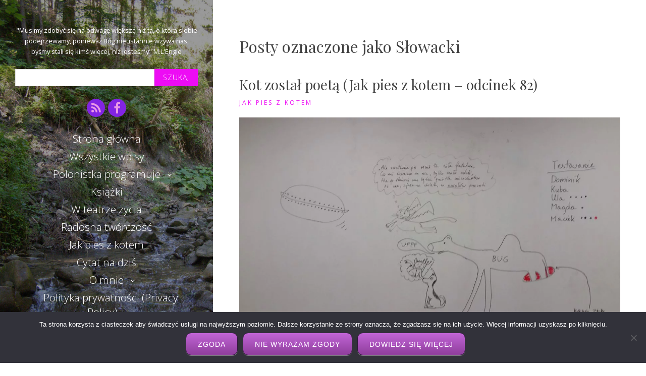

--- FILE ---
content_type: text/html; charset=UTF-8
request_url: https://istis.pl/tag/slowacki/
body_size: 14552
content:
<!DOCTYPE html>
<html dir="ltr" lang="pl-PL" prefix="og: https://ogp.me/ns#" class="no-js">
<head>
	<meta charset="UTF-8">
	<meta name="viewport" content="width=device-width, initial-scale=1">
	<link rel="profile" href="http://gmpg.org/xfn/11">
	<link rel="pingback" href="https://istis.pl/xmlrpc.php">
	<title>Słowacki | Istis</title>

		<!-- All in One SEO 4.9.3 - aioseo.com -->
	<meta name="robots" content="max-image-preview:large" />
	<meta name="google-site-verification" content="E3h3ZDwUIBO4nj3YLNLAKoyFxy8smxraKzaoxgKjVoc" />
	<meta name="msvalidate.01" content="AD54D498FD176735663009DF90487C32" />
	<link rel="canonical" href="https://istis.pl/tag/slowacki/" />
	<meta name="generator" content="All in One SEO (AIOSEO) 4.9.3" />
		<script type="application/ld+json" class="aioseo-schema">
			{"@context":"https:\/\/schema.org","@graph":[{"@type":"BreadcrumbList","@id":"https:\/\/istis.pl\/tag\/slowacki\/#breadcrumblist","itemListElement":[{"@type":"ListItem","@id":"https:\/\/istis.pl#listItem","position":1,"name":"Home","item":"https:\/\/istis.pl","nextItem":{"@type":"ListItem","@id":"https:\/\/istis.pl\/tag\/slowacki\/#listItem","name":"S\u0142owacki"}},{"@type":"ListItem","@id":"https:\/\/istis.pl\/tag\/slowacki\/#listItem","position":2,"name":"S\u0142owacki","previousItem":{"@type":"ListItem","@id":"https:\/\/istis.pl#listItem","name":"Home"}}]},{"@type":"CollectionPage","@id":"https:\/\/istis.pl\/tag\/slowacki\/#collectionpage","url":"https:\/\/istis.pl\/tag\/slowacki\/","name":"S\u0142owacki | Istis","inLanguage":"pl-PL","isPartOf":{"@id":"https:\/\/istis.pl\/#website"},"breadcrumb":{"@id":"https:\/\/istis.pl\/tag\/slowacki\/#breadcrumblist"}},{"@type":"Organization","@id":"https:\/\/istis.pl\/#organization","name":"Istis","description":"\"Musimy zdoby\u0107 si\u0119 na odwag\u0119 wi\u0119ksz\u0105 ni\u017c ta, o kt\u00f3r\u0105 siebie podejrzewamy, poniewa\u017c B\u00f3g nieustannie wzywa nas, by\u015bmy stali si\u0119 kim\u015b wi\u0119cej, ni\u017c jeste\u015bmy\" M.L'Engle","url":"https:\/\/istis.pl\/"},{"@type":"WebSite","@id":"https:\/\/istis.pl\/#website","url":"https:\/\/istis.pl\/","name":"Istis","description":"\"Musimy zdoby\u0107 si\u0119 na odwag\u0119 wi\u0119ksz\u0105 ni\u017c ta, o kt\u00f3r\u0105 siebie podejrzewamy, poniewa\u017c B\u00f3g nieustannie wzywa nas, by\u015bmy stali si\u0119 kim\u015b wi\u0119cej, ni\u017c jeste\u015bmy\" M.L'Engle","inLanguage":"pl-PL","publisher":{"@id":"https:\/\/istis.pl\/#organization"}}]}
		</script>
		<script type="text/javascript">
			(function(c,l,a,r,i,t,y){
			c[a]=c[a]||function(){(c[a].q=c[a].q||[]).push(arguments)};t=l.createElement(r);t.async=1;
			t.src="https://www.clarity.ms/tag/"+i+"?ref=aioseo";y=l.getElementsByTagName(r)[0];y.parentNode.insertBefore(t,y);
		})(window, document, "clarity", "script", "p867kd9x63");
		</script>
		<!-- All in One SEO -->

<link rel='dns-prefetch' href='//widgetlogic.org' />
<link rel='dns-prefetch' href='//www.googletagmanager.com' />
<link rel='dns-prefetch' href='//fonts.googleapis.com' />
<link rel="alternate" type="application/rss+xml" title="Istis &raquo; Kanał z wpisami" href="https://istis.pl/feed/" />
<link rel="alternate" type="application/rss+xml" title="Istis &raquo; Kanał z komentarzami" href="https://istis.pl/comments/feed/" />
<link rel="alternate" type="application/rss+xml" title="Istis &raquo; Kanał z wpisami otagowanymi jako Słowacki" href="https://istis.pl/tag/slowacki/feed/" />
		<!-- This site uses the Google Analytics by MonsterInsights plugin v9.11.1 - Using Analytics tracking - https://www.monsterinsights.com/ -->
							<script src="//www.googletagmanager.com/gtag/js?id=G-VV5XCDY2LS"  data-cfasync="false" data-wpfc-render="false" type="text/javascript" async></script>
			<script data-cfasync="false" data-wpfc-render="false" type="text/javascript">
				var mi_version = '9.11.1';
				var mi_track_user = true;
				var mi_no_track_reason = '';
								var MonsterInsightsDefaultLocations = {"page_location":"https:\/\/istis.pl\/tag\/slowacki\/"};
								if ( typeof MonsterInsightsPrivacyGuardFilter === 'function' ) {
					var MonsterInsightsLocations = (typeof MonsterInsightsExcludeQuery === 'object') ? MonsterInsightsPrivacyGuardFilter( MonsterInsightsExcludeQuery ) : MonsterInsightsPrivacyGuardFilter( MonsterInsightsDefaultLocations );
				} else {
					var MonsterInsightsLocations = (typeof MonsterInsightsExcludeQuery === 'object') ? MonsterInsightsExcludeQuery : MonsterInsightsDefaultLocations;
				}

								var disableStrs = [
										'ga-disable-G-VV5XCDY2LS',
									];

				/* Function to detect opted out users */
				function __gtagTrackerIsOptedOut() {
					for (var index = 0; index < disableStrs.length; index++) {
						if (document.cookie.indexOf(disableStrs[index] + '=true') > -1) {
							return true;
						}
					}

					return false;
				}

				/* Disable tracking if the opt-out cookie exists. */
				if (__gtagTrackerIsOptedOut()) {
					for (var index = 0; index < disableStrs.length; index++) {
						window[disableStrs[index]] = true;
					}
				}

				/* Opt-out function */
				function __gtagTrackerOptout() {
					for (var index = 0; index < disableStrs.length; index++) {
						document.cookie = disableStrs[index] + '=true; expires=Thu, 31 Dec 2099 23:59:59 UTC; path=/';
						window[disableStrs[index]] = true;
					}
				}

				if ('undefined' === typeof gaOptout) {
					function gaOptout() {
						__gtagTrackerOptout();
					}
				}
								window.dataLayer = window.dataLayer || [];

				window.MonsterInsightsDualTracker = {
					helpers: {},
					trackers: {},
				};
				if (mi_track_user) {
					function __gtagDataLayer() {
						dataLayer.push(arguments);
					}

					function __gtagTracker(type, name, parameters) {
						if (!parameters) {
							parameters = {};
						}

						if (parameters.send_to) {
							__gtagDataLayer.apply(null, arguments);
							return;
						}

						if (type === 'event') {
														parameters.send_to = monsterinsights_frontend.v4_id;
							var hookName = name;
							if (typeof parameters['event_category'] !== 'undefined') {
								hookName = parameters['event_category'] + ':' + name;
							}

							if (typeof MonsterInsightsDualTracker.trackers[hookName] !== 'undefined') {
								MonsterInsightsDualTracker.trackers[hookName](parameters);
							} else {
								__gtagDataLayer('event', name, parameters);
							}
							
						} else {
							__gtagDataLayer.apply(null, arguments);
						}
					}

					__gtagTracker('js', new Date());
					__gtagTracker('set', {
						'developer_id.dZGIzZG': true,
											});
					if ( MonsterInsightsLocations.page_location ) {
						__gtagTracker('set', MonsterInsightsLocations);
					}
										__gtagTracker('config', 'G-VV5XCDY2LS', {"forceSSL":"true","link_attribution":"true"} );
										window.gtag = __gtagTracker;										(function () {
						/* https://developers.google.com/analytics/devguides/collection/analyticsjs/ */
						/* ga and __gaTracker compatibility shim. */
						var noopfn = function () {
							return null;
						};
						var newtracker = function () {
							return new Tracker();
						};
						var Tracker = function () {
							return null;
						};
						var p = Tracker.prototype;
						p.get = noopfn;
						p.set = noopfn;
						p.send = function () {
							var args = Array.prototype.slice.call(arguments);
							args.unshift('send');
							__gaTracker.apply(null, args);
						};
						var __gaTracker = function () {
							var len = arguments.length;
							if (len === 0) {
								return;
							}
							var f = arguments[len - 1];
							if (typeof f !== 'object' || f === null || typeof f.hitCallback !== 'function') {
								if ('send' === arguments[0]) {
									var hitConverted, hitObject = false, action;
									if ('event' === arguments[1]) {
										if ('undefined' !== typeof arguments[3]) {
											hitObject = {
												'eventAction': arguments[3],
												'eventCategory': arguments[2],
												'eventLabel': arguments[4],
												'value': arguments[5] ? arguments[5] : 1,
											}
										}
									}
									if ('pageview' === arguments[1]) {
										if ('undefined' !== typeof arguments[2]) {
											hitObject = {
												'eventAction': 'page_view',
												'page_path': arguments[2],
											}
										}
									}
									if (typeof arguments[2] === 'object') {
										hitObject = arguments[2];
									}
									if (typeof arguments[5] === 'object') {
										Object.assign(hitObject, arguments[5]);
									}
									if ('undefined' !== typeof arguments[1].hitType) {
										hitObject = arguments[1];
										if ('pageview' === hitObject.hitType) {
											hitObject.eventAction = 'page_view';
										}
									}
									if (hitObject) {
										action = 'timing' === arguments[1].hitType ? 'timing_complete' : hitObject.eventAction;
										hitConverted = mapArgs(hitObject);
										__gtagTracker('event', action, hitConverted);
									}
								}
								return;
							}

							function mapArgs(args) {
								var arg, hit = {};
								var gaMap = {
									'eventCategory': 'event_category',
									'eventAction': 'event_action',
									'eventLabel': 'event_label',
									'eventValue': 'event_value',
									'nonInteraction': 'non_interaction',
									'timingCategory': 'event_category',
									'timingVar': 'name',
									'timingValue': 'value',
									'timingLabel': 'event_label',
									'page': 'page_path',
									'location': 'page_location',
									'title': 'page_title',
									'referrer' : 'page_referrer',
								};
								for (arg in args) {
																		if (!(!args.hasOwnProperty(arg) || !gaMap.hasOwnProperty(arg))) {
										hit[gaMap[arg]] = args[arg];
									} else {
										hit[arg] = args[arg];
									}
								}
								return hit;
							}

							try {
								f.hitCallback();
							} catch (ex) {
							}
						};
						__gaTracker.create = newtracker;
						__gaTracker.getByName = newtracker;
						__gaTracker.getAll = function () {
							return [];
						};
						__gaTracker.remove = noopfn;
						__gaTracker.loaded = true;
						window['__gaTracker'] = __gaTracker;
					})();
									} else {
										console.log("");
					(function () {
						function __gtagTracker() {
							return null;
						}

						window['__gtagTracker'] = __gtagTracker;
						window['gtag'] = __gtagTracker;
					})();
									}
			</script>
							<!-- / Google Analytics by MonsterInsights -->
		<style id='wp-img-auto-sizes-contain-inline-css' type='text/css'>
img:is([sizes=auto i],[sizes^="auto," i]){contain-intrinsic-size:3000px 1500px}
/*# sourceURL=wp-img-auto-sizes-contain-inline-css */
</style>
<style id='wp-emoji-styles-inline-css' type='text/css'>

	img.wp-smiley, img.emoji {
		display: inline !important;
		border: none !important;
		box-shadow: none !important;
		height: 1em !important;
		width: 1em !important;
		margin: 0 0.07em !important;
		vertical-align: -0.1em !important;
		background: none !important;
		padding: 0 !important;
	}
/*# sourceURL=wp-emoji-styles-inline-css */
</style>
<style id='wp-block-library-inline-css' type='text/css'>
:root{--wp-block-synced-color:#7a00df;--wp-block-synced-color--rgb:122,0,223;--wp-bound-block-color:var(--wp-block-synced-color);--wp-editor-canvas-background:#ddd;--wp-admin-theme-color:#007cba;--wp-admin-theme-color--rgb:0,124,186;--wp-admin-theme-color-darker-10:#006ba1;--wp-admin-theme-color-darker-10--rgb:0,107,160.5;--wp-admin-theme-color-darker-20:#005a87;--wp-admin-theme-color-darker-20--rgb:0,90,135;--wp-admin-border-width-focus:2px}@media (min-resolution:192dpi){:root{--wp-admin-border-width-focus:1.5px}}.wp-element-button{cursor:pointer}:root .has-very-light-gray-background-color{background-color:#eee}:root .has-very-dark-gray-background-color{background-color:#313131}:root .has-very-light-gray-color{color:#eee}:root .has-very-dark-gray-color{color:#313131}:root .has-vivid-green-cyan-to-vivid-cyan-blue-gradient-background{background:linear-gradient(135deg,#00d084,#0693e3)}:root .has-purple-crush-gradient-background{background:linear-gradient(135deg,#34e2e4,#4721fb 50%,#ab1dfe)}:root .has-hazy-dawn-gradient-background{background:linear-gradient(135deg,#faaca8,#dad0ec)}:root .has-subdued-olive-gradient-background{background:linear-gradient(135deg,#fafae1,#67a671)}:root .has-atomic-cream-gradient-background{background:linear-gradient(135deg,#fdd79a,#004a59)}:root .has-nightshade-gradient-background{background:linear-gradient(135deg,#330968,#31cdcf)}:root .has-midnight-gradient-background{background:linear-gradient(135deg,#020381,#2874fc)}:root{--wp--preset--font-size--normal:16px;--wp--preset--font-size--huge:42px}.has-regular-font-size{font-size:1em}.has-larger-font-size{font-size:2.625em}.has-normal-font-size{font-size:var(--wp--preset--font-size--normal)}.has-huge-font-size{font-size:var(--wp--preset--font-size--huge)}.has-text-align-center{text-align:center}.has-text-align-left{text-align:left}.has-text-align-right{text-align:right}.has-fit-text{white-space:nowrap!important}#end-resizable-editor-section{display:none}.aligncenter{clear:both}.items-justified-left{justify-content:flex-start}.items-justified-center{justify-content:center}.items-justified-right{justify-content:flex-end}.items-justified-space-between{justify-content:space-between}.screen-reader-text{border:0;clip-path:inset(50%);height:1px;margin:-1px;overflow:hidden;padding:0;position:absolute;width:1px;word-wrap:normal!important}.screen-reader-text:focus{background-color:#ddd;clip-path:none;color:#444;display:block;font-size:1em;height:auto;left:5px;line-height:normal;padding:15px 23px 14px;text-decoration:none;top:5px;width:auto;z-index:100000}html :where(.has-border-color){border-style:solid}html :where([style*=border-top-color]){border-top-style:solid}html :where([style*=border-right-color]){border-right-style:solid}html :where([style*=border-bottom-color]){border-bottom-style:solid}html :where([style*=border-left-color]){border-left-style:solid}html :where([style*=border-width]){border-style:solid}html :where([style*=border-top-width]){border-top-style:solid}html :where([style*=border-right-width]){border-right-style:solid}html :where([style*=border-bottom-width]){border-bottom-style:solid}html :where([style*=border-left-width]){border-left-style:solid}html :where(img[class*=wp-image-]){height:auto;max-width:100%}:where(figure){margin:0 0 1em}html :where(.is-position-sticky){--wp-admin--admin-bar--position-offset:var(--wp-admin--admin-bar--height,0px)}@media screen and (max-width:600px){html :where(.is-position-sticky){--wp-admin--admin-bar--position-offset:0px}}

/*# sourceURL=wp-block-library-inline-css */
</style><style id='global-styles-inline-css' type='text/css'>
:root{--wp--preset--aspect-ratio--square: 1;--wp--preset--aspect-ratio--4-3: 4/3;--wp--preset--aspect-ratio--3-4: 3/4;--wp--preset--aspect-ratio--3-2: 3/2;--wp--preset--aspect-ratio--2-3: 2/3;--wp--preset--aspect-ratio--16-9: 16/9;--wp--preset--aspect-ratio--9-16: 9/16;--wp--preset--color--black: #000000;--wp--preset--color--cyan-bluish-gray: #abb8c3;--wp--preset--color--white: #ffffff;--wp--preset--color--pale-pink: #f78da7;--wp--preset--color--vivid-red: #cf2e2e;--wp--preset--color--luminous-vivid-orange: #ff6900;--wp--preset--color--luminous-vivid-amber: #fcb900;--wp--preset--color--light-green-cyan: #7bdcb5;--wp--preset--color--vivid-green-cyan: #00d084;--wp--preset--color--pale-cyan-blue: #8ed1fc;--wp--preset--color--vivid-cyan-blue: #0693e3;--wp--preset--color--vivid-purple: #9b51e0;--wp--preset--gradient--vivid-cyan-blue-to-vivid-purple: linear-gradient(135deg,rgb(6,147,227) 0%,rgb(155,81,224) 100%);--wp--preset--gradient--light-green-cyan-to-vivid-green-cyan: linear-gradient(135deg,rgb(122,220,180) 0%,rgb(0,208,130) 100%);--wp--preset--gradient--luminous-vivid-amber-to-luminous-vivid-orange: linear-gradient(135deg,rgb(252,185,0) 0%,rgb(255,105,0) 100%);--wp--preset--gradient--luminous-vivid-orange-to-vivid-red: linear-gradient(135deg,rgb(255,105,0) 0%,rgb(207,46,46) 100%);--wp--preset--gradient--very-light-gray-to-cyan-bluish-gray: linear-gradient(135deg,rgb(238,238,238) 0%,rgb(169,184,195) 100%);--wp--preset--gradient--cool-to-warm-spectrum: linear-gradient(135deg,rgb(74,234,220) 0%,rgb(151,120,209) 20%,rgb(207,42,186) 40%,rgb(238,44,130) 60%,rgb(251,105,98) 80%,rgb(254,248,76) 100%);--wp--preset--gradient--blush-light-purple: linear-gradient(135deg,rgb(255,206,236) 0%,rgb(152,150,240) 100%);--wp--preset--gradient--blush-bordeaux: linear-gradient(135deg,rgb(254,205,165) 0%,rgb(254,45,45) 50%,rgb(107,0,62) 100%);--wp--preset--gradient--luminous-dusk: linear-gradient(135deg,rgb(255,203,112) 0%,rgb(199,81,192) 50%,rgb(65,88,208) 100%);--wp--preset--gradient--pale-ocean: linear-gradient(135deg,rgb(255,245,203) 0%,rgb(182,227,212) 50%,rgb(51,167,181) 100%);--wp--preset--gradient--electric-grass: linear-gradient(135deg,rgb(202,248,128) 0%,rgb(113,206,126) 100%);--wp--preset--gradient--midnight: linear-gradient(135deg,rgb(2,3,129) 0%,rgb(40,116,252) 100%);--wp--preset--font-size--small: 13px;--wp--preset--font-size--medium: 20px;--wp--preset--font-size--large: 36px;--wp--preset--font-size--x-large: 42px;--wp--preset--spacing--20: 0.44rem;--wp--preset--spacing--30: 0.67rem;--wp--preset--spacing--40: 1rem;--wp--preset--spacing--50: 1.5rem;--wp--preset--spacing--60: 2.25rem;--wp--preset--spacing--70: 3.38rem;--wp--preset--spacing--80: 5.06rem;--wp--preset--shadow--natural: 6px 6px 9px rgba(0, 0, 0, 0.2);--wp--preset--shadow--deep: 12px 12px 50px rgba(0, 0, 0, 0.4);--wp--preset--shadow--sharp: 6px 6px 0px rgba(0, 0, 0, 0.2);--wp--preset--shadow--outlined: 6px 6px 0px -3px rgb(255, 255, 255), 6px 6px rgb(0, 0, 0);--wp--preset--shadow--crisp: 6px 6px 0px rgb(0, 0, 0);}:where(.is-layout-flex){gap: 0.5em;}:where(.is-layout-grid){gap: 0.5em;}body .is-layout-flex{display: flex;}.is-layout-flex{flex-wrap: wrap;align-items: center;}.is-layout-flex > :is(*, div){margin: 0;}body .is-layout-grid{display: grid;}.is-layout-grid > :is(*, div){margin: 0;}:where(.wp-block-columns.is-layout-flex){gap: 2em;}:where(.wp-block-columns.is-layout-grid){gap: 2em;}:where(.wp-block-post-template.is-layout-flex){gap: 1.25em;}:where(.wp-block-post-template.is-layout-grid){gap: 1.25em;}.has-black-color{color: var(--wp--preset--color--black) !important;}.has-cyan-bluish-gray-color{color: var(--wp--preset--color--cyan-bluish-gray) !important;}.has-white-color{color: var(--wp--preset--color--white) !important;}.has-pale-pink-color{color: var(--wp--preset--color--pale-pink) !important;}.has-vivid-red-color{color: var(--wp--preset--color--vivid-red) !important;}.has-luminous-vivid-orange-color{color: var(--wp--preset--color--luminous-vivid-orange) !important;}.has-luminous-vivid-amber-color{color: var(--wp--preset--color--luminous-vivid-amber) !important;}.has-light-green-cyan-color{color: var(--wp--preset--color--light-green-cyan) !important;}.has-vivid-green-cyan-color{color: var(--wp--preset--color--vivid-green-cyan) !important;}.has-pale-cyan-blue-color{color: var(--wp--preset--color--pale-cyan-blue) !important;}.has-vivid-cyan-blue-color{color: var(--wp--preset--color--vivid-cyan-blue) !important;}.has-vivid-purple-color{color: var(--wp--preset--color--vivid-purple) !important;}.has-black-background-color{background-color: var(--wp--preset--color--black) !important;}.has-cyan-bluish-gray-background-color{background-color: var(--wp--preset--color--cyan-bluish-gray) !important;}.has-white-background-color{background-color: var(--wp--preset--color--white) !important;}.has-pale-pink-background-color{background-color: var(--wp--preset--color--pale-pink) !important;}.has-vivid-red-background-color{background-color: var(--wp--preset--color--vivid-red) !important;}.has-luminous-vivid-orange-background-color{background-color: var(--wp--preset--color--luminous-vivid-orange) !important;}.has-luminous-vivid-amber-background-color{background-color: var(--wp--preset--color--luminous-vivid-amber) !important;}.has-light-green-cyan-background-color{background-color: var(--wp--preset--color--light-green-cyan) !important;}.has-vivid-green-cyan-background-color{background-color: var(--wp--preset--color--vivid-green-cyan) !important;}.has-pale-cyan-blue-background-color{background-color: var(--wp--preset--color--pale-cyan-blue) !important;}.has-vivid-cyan-blue-background-color{background-color: var(--wp--preset--color--vivid-cyan-blue) !important;}.has-vivid-purple-background-color{background-color: var(--wp--preset--color--vivid-purple) !important;}.has-black-border-color{border-color: var(--wp--preset--color--black) !important;}.has-cyan-bluish-gray-border-color{border-color: var(--wp--preset--color--cyan-bluish-gray) !important;}.has-white-border-color{border-color: var(--wp--preset--color--white) !important;}.has-pale-pink-border-color{border-color: var(--wp--preset--color--pale-pink) !important;}.has-vivid-red-border-color{border-color: var(--wp--preset--color--vivid-red) !important;}.has-luminous-vivid-orange-border-color{border-color: var(--wp--preset--color--luminous-vivid-orange) !important;}.has-luminous-vivid-amber-border-color{border-color: var(--wp--preset--color--luminous-vivid-amber) !important;}.has-light-green-cyan-border-color{border-color: var(--wp--preset--color--light-green-cyan) !important;}.has-vivid-green-cyan-border-color{border-color: var(--wp--preset--color--vivid-green-cyan) !important;}.has-pale-cyan-blue-border-color{border-color: var(--wp--preset--color--pale-cyan-blue) !important;}.has-vivid-cyan-blue-border-color{border-color: var(--wp--preset--color--vivid-cyan-blue) !important;}.has-vivid-purple-border-color{border-color: var(--wp--preset--color--vivid-purple) !important;}.has-vivid-cyan-blue-to-vivid-purple-gradient-background{background: var(--wp--preset--gradient--vivid-cyan-blue-to-vivid-purple) !important;}.has-light-green-cyan-to-vivid-green-cyan-gradient-background{background: var(--wp--preset--gradient--light-green-cyan-to-vivid-green-cyan) !important;}.has-luminous-vivid-amber-to-luminous-vivid-orange-gradient-background{background: var(--wp--preset--gradient--luminous-vivid-amber-to-luminous-vivid-orange) !important;}.has-luminous-vivid-orange-to-vivid-red-gradient-background{background: var(--wp--preset--gradient--luminous-vivid-orange-to-vivid-red) !important;}.has-very-light-gray-to-cyan-bluish-gray-gradient-background{background: var(--wp--preset--gradient--very-light-gray-to-cyan-bluish-gray) !important;}.has-cool-to-warm-spectrum-gradient-background{background: var(--wp--preset--gradient--cool-to-warm-spectrum) !important;}.has-blush-light-purple-gradient-background{background: var(--wp--preset--gradient--blush-light-purple) !important;}.has-blush-bordeaux-gradient-background{background: var(--wp--preset--gradient--blush-bordeaux) !important;}.has-luminous-dusk-gradient-background{background: var(--wp--preset--gradient--luminous-dusk) !important;}.has-pale-ocean-gradient-background{background: var(--wp--preset--gradient--pale-ocean) !important;}.has-electric-grass-gradient-background{background: var(--wp--preset--gradient--electric-grass) !important;}.has-midnight-gradient-background{background: var(--wp--preset--gradient--midnight) !important;}.has-small-font-size{font-size: var(--wp--preset--font-size--small) !important;}.has-medium-font-size{font-size: var(--wp--preset--font-size--medium) !important;}.has-large-font-size{font-size: var(--wp--preset--font-size--large) !important;}.has-x-large-font-size{font-size: var(--wp--preset--font-size--x-large) !important;}
/*# sourceURL=global-styles-inline-css */
</style>

<style id='classic-theme-styles-inline-css' type='text/css'>
/*! This file is auto-generated */
.wp-block-button__link{color:#fff;background-color:#32373c;border-radius:9999px;box-shadow:none;text-decoration:none;padding:calc(.667em + 2px) calc(1.333em + 2px);font-size:1.125em}.wp-block-file__button{background:#32373c;color:#fff;text-decoration:none}
/*# sourceURL=/wp-includes/css/classic-themes.min.css */
</style>
<link rel='stylesheet' id='block-widget-css' href='https://istis.pl/wp-content/plugins/widget-logic/block_widget/css/widget.css?ver=1768301873' type='text/css' media='all' />
<link rel='stylesheet' id='cookie-notice-front-css' href='https://istis.pl/wp-content/plugins/cookie-notice/css/front.min.css?ver=2.5.11' type='text/css' media='all' />
<link rel='stylesheet' id='crp-style-rounded-thumbs-css' href='https://istis.pl/wp-content/plugins/contextual-related-posts/css/rounded-thumbs.min.css?ver=4.1.0' type='text/css' media='all' />
<style id='crp-style-rounded-thumbs-inline-css' type='text/css'>

			.crp_related.crp-rounded-thumbs a {
				width: 150px;
                height: 150px;
				text-decoration: none;
			}
			.crp_related.crp-rounded-thumbs img {
				max-width: 150px;
				margin: auto;
			}
			.crp_related.crp-rounded-thumbs .crp_title {
				width: 100%;
			}
			
/*# sourceURL=crp-style-rounded-thumbs-inline-css */
</style>
<link rel='stylesheet' id='ez-toc-css' href='https://istis.pl/wp-content/plugins/easy-table-of-contents/assets/css/screen.min.css?ver=2.0.80' type='text/css' media='all' />
<style id='ez-toc-inline-css' type='text/css'>
div#ez-toc-container .ez-toc-title {font-size: 120%;}div#ez-toc-container .ez-toc-title {font-weight: 500;}div#ez-toc-container ul li , div#ez-toc-container ul li a {font-size: 95%;}div#ez-toc-container ul li , div#ez-toc-container ul li a {font-weight: 500;}div#ez-toc-container nav ul ul li {font-size: 90%;}div#ez-toc-container {background: #efd2ee;border: 1px solid #ddd;}div#ez-toc-container p.ez-toc-title , #ez-toc-container .ez_toc_custom_title_icon , #ez-toc-container .ez_toc_custom_toc_icon {color: #ef56e2;}div#ez-toc-container ul.ez-toc-list a {color: #8224e3;}div#ez-toc-container ul.ez-toc-list a:hover {color: #ef56e2;}div#ez-toc-container ul.ez-toc-list a:visited {color: #b281e2;}.ez-toc-counter nav ul li a::before {color: ;}.ez-toc-box-title {font-weight: bold; margin-bottom: 10px; text-align: center; text-transform: uppercase; letter-spacing: 1px; color: #666; padding-bottom: 5px;position:absolute;top:-4%;left:5%;background-color: inherit;transition: top 0.3s ease;}.ez-toc-box-title.toc-closed {top:-25%;}
.ez-toc-container-direction {direction: ltr;}.ez-toc-counter ul{counter-reset: item ;}.ez-toc-counter nav ul li a::before {content: counters(item, '.', decimal) '. ';display: inline-block;counter-increment: item;flex-grow: 0;flex-shrink: 0;margin-right: .2em; float: left; }.ez-toc-widget-direction {direction: ltr;}.ez-toc-widget-container ul{counter-reset: item ;}.ez-toc-widget-container nav ul li a::before {content: counters(item, '.', decimal) '. ';display: inline-block;counter-increment: item;flex-grow: 0;flex-shrink: 0;margin-right: .2em; float: left; }
/*# sourceURL=ez-toc-inline-css */
</style>
<link rel='stylesheet' id='seasonal-fonts-css' href='https://fonts.googleapis.com/css?family=Open+Sans%3A300%2C400%2C600%7CPlayfair+Display%3A400%2C400italic&#038;subset=latin%2Clatin-ext' type='text/css' media='all' />
<link rel='stylesheet' id='fontAwesome-css' href='https://istis.pl/wp-content/themes/seasonal/css/fontawesome.min.css?ver=4.3.0' type='text/css' media='all' />
<link rel='stylesheet' id='bootstrap-css' href='https://istis.pl/wp-content/themes/seasonal/css/bootstrap.min.css?ver=3.3.4' type='text/css' media='all' />
<link rel='stylesheet' id='seasonal-style-css' href='https://istis.pl/wp-content/themes/seasonal/style.css?ver=6.9' type='text/css' media='all' />
<style id='seasonal-style-inline-css' type='text/css'>
html { font-size: 100%;}
body { color:#616161}
	.site-content { background-color:#fff}
h1, h2, h3, h4, h5, h6, .entry-title a, .entry-title a:visited {color:#424242}
	.entry-title a:hover {color:#ed0cf4}
a, a:visited {color:#ed0cf4}
a:hover,a:focus,a:active {color:#ff0f17}
.site-title a {font-size:3rem ; color:#ffffff}
.site-description {font-size:0.8rem; color:#ffffff}
.social a { color: #ea98e7; background-color:#8224e3}
.social a:hover { color: #cccccc; background-color:}
.toggle-button { color: #ffffff; border-color:#c993e2}
.toggle-button:hover { color: #ffffff; border-color:#ffffff}
.btn,button,input[type="submit"],input[type="reset"] { color: #ffffff; background-color:#ed0cf4}
.btn:hover,button:hover,input[type="submit"]:hover,input[type="reset"]:hover { color: #ffffff; background-color:#ed0cf4}
h1, h2, h3, h4, h5, h6, .entry-title a { color: #424242;}
.subtitle { color: #222222;}
.pagination .page-numbers { color: #ed0cf4; background-color:#f4d7f4}
.pagination .page-numbers:hover,.pagination .page-numbers.current { color: #ffffff; background-color:#ed0cf4}
.primary-navigation .nav-menu li a,
	.primary-navigation .menu-item-has-children > a:after,
	.primary-navigation .menu-item-has-children > a:hover:after,
	.primary-navigation li.home.current-menu-item a, 
	.site-navigation a { color: #ffffff;}
.site-navigation li.current_page_item a,
	.primary-navigation li.current-menu-item a, 
	.primary-navigation a:hover, 
	.primary-navigation .sub-menu a:hover,
	.primary-navigation .nav-menu > li > a:hover { color: #c993e2;}
.primary-navigation li, .site-navigation li { font-size: 1.3rem;}
		.primary-navigation .sub-menu li { font-size: 1rem;}
h1 { font-size: 2rem;} h2 { font-size: 1.75rem;}	h3 { font-size: 1.5rem;}	h4 { font-size: 1.25rem;}
	h5 { font-size: 1rem;}	h6 { font-size: 0.875rem;} #bottom-sidebar h4 { font-size: 1.125rem;}
.site-content { font-size: 0.875rem;} .comment-text { font-size: 0.813rem;}
@media (min-width: 992px) {
		.sidebar { width: 33%;} 
		.site-content,	.secondary{margin-left: 33%;}}
@media (min-width: 1200px) {
			.hentry { max-width: 100%;} }
.more-link:before {margin: 20px 0;}
		.wp-post-image {margin: 20px 0 30px;}
		.format-quote blockquote {margin-left:0;}
		.search-results .page-header, 
		.page-links,.hentry,
		.archive .page-header, 
		.format-aside p {text-align: left;}
/*# sourceURL=seasonal-style-inline-css */
</style>
<link rel='stylesheet' id='enlighterjs-css' href='https://istis.pl/wp-content/plugins/enlighter/cache/enlighterjs.min.css?ver=Y619UTMp27HTjAD' type='text/css' media='all' />
<script type="text/javascript" src="https://istis.pl/wp-content/plugins/google-analytics-for-wordpress/assets/js/frontend-gtag.min.js?ver=9.11.1" id="monsterinsights-frontend-script-js" async="async" data-wp-strategy="async"></script>
<script data-cfasync="false" data-wpfc-render="false" type="text/javascript" id='monsterinsights-frontend-script-js-extra'>/* <![CDATA[ */
var monsterinsights_frontend = {"js_events_tracking":"true","download_extensions":"doc,pdf,ppt,zip,xls,docx,pptx,xlsx","inbound_paths":"[{\"path\":\"\\\/go\\\/\",\"label\":\"affiliate\"},{\"path\":\"\\\/recommend\\\/\",\"label\":\"affiliate\"}]","home_url":"https:\/\/istis.pl","hash_tracking":"false","v4_id":"G-VV5XCDY2LS"};/* ]]> */
</script>
<script type="text/javascript" id="cookie-notice-front-js-before">
/* <![CDATA[ */
var cnArgs = {"ajaxUrl":"https:\/\/istis.pl\/wp-admin\/admin-ajax.php","nonce":"5a56ab5a59","hideEffect":"fade","position":"bottom","onScroll":false,"onScrollOffset":100,"onClick":false,"cookieName":"cookie_notice_accepted","cookieTime":2592000,"cookieTimeRejected":2592000,"globalCookie":false,"redirection":false,"cache":false,"revokeCookies":false,"revokeCookiesOpt":"automatic"};

//# sourceURL=cookie-notice-front-js-before
/* ]]> */
</script>
<script type="text/javascript" src="https://istis.pl/wp-content/plugins/cookie-notice/js/front.min.js?ver=2.5.11" id="cookie-notice-front-js"></script>
<script type="text/javascript" src="https://istis.pl/wp-includes/js/jquery/jquery.min.js?ver=3.7.1" id="jquery-core-js"></script>
<script type="text/javascript" src="https://istis.pl/wp-includes/js/jquery/jquery-migrate.min.js?ver=3.4.1" id="jquery-migrate-js"></script>

<!-- Fragment znacznika Google (gtag.js) dodany przez Site Kit -->
<!-- Fragment Google Analytics dodany przez Site Kit -->
<script type="text/javascript" src="https://www.googletagmanager.com/gtag/js?id=G-6E1WFEMVLP" id="google_gtagjs-js" async></script>
<script type="text/javascript" id="google_gtagjs-js-after">
/* <![CDATA[ */
window.dataLayer = window.dataLayer || [];function gtag(){dataLayer.push(arguments);}
gtag("set","linker",{"domains":["istis.pl"]});
gtag("js", new Date());
gtag("set", "developer_id.dZTNiMT", true);
gtag("config", "G-6E1WFEMVLP");
//# sourceURL=google_gtagjs-js-after
/* ]]> */
</script>
<link rel="https://api.w.org/" href="https://istis.pl/wp-json/" /><link rel="alternate" title="JSON" type="application/json" href="https://istis.pl/wp-json/wp/v2/tags/286" /><link rel="EditURI" type="application/rsd+xml" title="RSD" href="https://istis.pl/xmlrpc.php?rsd" />
<meta name="generator" content="WordPress 6.9" />
<meta name="generator" content="Site Kit by Google 1.171.0" />		<script type="text/javascript">
				(function(c,l,a,r,i,t,y){
					c[a]=c[a]||function(){(c[a].q=c[a].q||[]).push(arguments)};t=l.createElement(r);t.async=1;
					t.src="https://www.clarity.ms/tag/"+i+"?ref=wordpress";y=l.getElementsByTagName(r)[0];y.parentNode.insertBefore(t,y);
				})(window, document, "clarity", "script", "p867kd9x63");
		</script>
		<!-- Analytics by WP Statistics - https://wp-statistics.com -->
<style type="text/css" id="custom-background-css">
.sidebar { background-image: url('https://istis.pl/wp-content/uploads/2017/07/P8260082.jpg'); background-repeat: repeat; background-position: top left; background-attachment: scroll; background-size: cover; }
.sidebar:before {opacity: 0.4;}
</style>
<link rel="icon" href="https://istis.pl/wp-content/uploads/2017/07/pen-and-paper.png" sizes="32x32" />
<link rel="icon" href="https://istis.pl/wp-content/uploads/2017/07/pen-and-paper.png" sizes="192x192" />
<link rel="apple-touch-icon" href="https://istis.pl/wp-content/uploads/2017/07/pen-and-paper.png" />
<meta name="msapplication-TileImage" content="https://istis.pl/wp-content/uploads/2017/07/pen-and-paper.png" />
		<style type="text/css" id="wp-custom-css">
			.button {
   border: 1px solid #351840;
   background: #8f3e9c;
   background: -webkit-gradient(linear, left top, left bottom, from(#c165d6), to(#8f3e9c));
   background: -webkit-linear-gradient(top, #c165d6, #8f3e9c);
   background: -moz-linear-gradient(top, #c165d6, #8f3e9c);
   background: -ms-linear-gradient(top, #c165d6, #8f3e9c);
   background: -o-linear-gradient(top, #c165d6, #8f3e9c);
   background-image: -ms-linear-gradient(top, #c165d6 0%, #8f3e9c 100%);
   padding: 11.5px 23px;
   -webkit-border-radius: 11px;
   -moz-border-radius: 11px;
   border-radius: 11px;
   -webkit-box-shadow: rgba(255,255,255,0.4) 0 1px 0, inset rgba(255,255,255,0.4) 0 0px 0;
   -moz-box-shadow: rgba(255,255,255,0.4) 0 1px 0, inset rgba(255,255,255,0.4) 0 0px 0;
   box-shadow: rgba(255,255,255,0.4) 0 1px 0, inset rgba(255,255,255,0.4) 0 0px 0;
   text-shadow: #c165d6 0 1px 0;
   color: #ffffff;
   font-size: 14px;
   font-family: helvetica, serif;
   text-decoration: none;
   vertical-align: middle;
   }
.button:hover {
   border: 1px solid #351840;
   text-shadow: #8f3e9c 0 1px 0;
   background: #8f3e9c;
   background: -webkit-gradient(linear, left top, left bottom, from(#c165d6), to(#8f3e9c));
   background: -webkit-linear-gradient(top, #c165d6, #8f3e9c);
   background: -moz-linear-gradient(top, #c165d6, #8f3e9c);
   background: -ms-linear-gradient(top, #c165d6, #8f3e9c);
   background: -o-linear-gradient(top, #c165d6, #8f3e9c);
   background-image: -ms-linear-gradient(top, #c165d6 0%, #8f3e9c 100%);
   color: #fff;
   }
.button:active {
   text-shadow: #8f3e9c 0 1px 0;
   border: 1px solid #351840;
   background: #c165d6;
   background: -webkit-gradient(linear, left top, left bottom, from(#8f3e9c), to(#8f3e9c));
   background: -webkit-linear-gradient(top, #8f3e9c, #c165d6);
   background: -moz-linear-gradient(top, #8f3e9c, #c165d6);
   background: -ms-linear-gradient(top, #8f3e9c, #c165d6);
   background: -o-linear-gradient(top, #8f3e9c, #c165d6);
   background-image: -ms-linear-gradient(top, #8f3e9c 0%, #c165d6 100%);
   color: #fff;
   }
#latajace_okienko {
	position: fixed;
	Width: auto;
	bottom: 0;
	right: 0;
	float: right;
}		</style>
		</head>

<body class="archive tag tag-slowacki tag-286 custom-background wp-theme-seasonal cookies-not-set" itemscope="itemscope" itemtype="http://schema.org/WebPage">
<div id="fb-root"></div>
<script>(function(d, s, id) {
  var js, fjs = d.getElementsByTagName(s)[0];
  if (d.getElementById(id)) return;
  js = d.createElement(s); js.id = id;
  js.src = 'https://connect.facebook.net/pl_PL/sdk.js#xfbml=1&version=v3.0';
  fjs.parentNode.insertBefore(js, fjs);
}(document, 'script', 'facebook-jssdk'));</script>

<div id="page" class="hfeed site">
	<a class="skip-link screen-reader-text" href="#content">Wróć do spisu treści</a>    
        <div class="sidebar">
            <div class="sidebar-inner">          
                     
              <header id="masthead" class="site-header" itemscope="itemscope" itemtype="http://schema.org/WPHeader">
                <div class="site-branding">
                					  
            	                            <div class="site-description" itemprop="description">&quot;Musimy zdobyć się na odwagę większą niż ta, o którą siebie podejrzewamy, ponieważ Bóg nieustannie wzywa nas, byśmy stali się kimś więcej, niż jesteśmy&quot; M.L&#039;Engle</div>
                        				  <p>

<form role="search" method="get" class="search-form" action="https://istis.pl/">
	<span class="screen-reader-text">Szukaj tekstu:</span>
		<div class="input-group">
      		<input type="text" class="form-control" value="" name="s">
              <span class="input-group-btn">
                <input class="btn" type="submit" value="Szukaj"></input>
              </span>
    	</div>
</form>    

</p> 
				  <nav class="social-menu"><ul id="menu-social-menu" class="social"><li id="menu-item-8675" class="menu-item menu-item-type-custom menu-item-object-custom menu-item-8675"><a target="_blank" href="https://istis.pl/feed/"><span class="screen-reader-text">RSS</span></a></li>
<li id="menu-item-8674" class="menu-item menu-item-type-custom menu-item-object-custom menu-item-8674"><a target="_blank" href="https://www.facebook.com/CytatNaDzis1/"><span class="screen-reader-text">Facebook</span></a></li>
</ul></nav>                <div class="secondary-navigation">
                    <div class="toggle-buttons">
                                              <button class="nav-toggle toggle-button">Menu</button>
                                   
                    </div>
                </div>    
                            
                <nav class="site-navigation" itemscope="itemscope" itemtype="http://schema.org/SiteNavigationElement">
               
                <nav class="primary-navigation"><ul id="menu-menu-glowne" class="nav-menu"><li id="menu-item-3890" class="menu-item menu-item-type-custom menu-item-object-custom menu-item-home menu-item-3890"><a href="https://istis.pl">Strona główna</a></li>
<li id="menu-item-3901" class="menu-item menu-item-type-post_type menu-item-object-page current_page_parent menu-item-3901"><a href="https://istis.pl/blog/">Wszystkie wpisy</a></li>
<li id="menu-item-3894" class="menu-item menu-item-type-taxonomy menu-item-object-category menu-item-has-children menu-item-3894"><a href="https://istis.pl/category/polonistka-programuje/">Polonistka programuje</a>
<ul class="sub-menu">
	<li id="menu-item-3897" class="menu-item menu-item-type-taxonomy menu-item-object-category menu-item-3897"><a href="https://istis.pl/category/polonistka-programuje/">Wszystkie</a></li>
	<li id="menu-item-3896" class="menu-item menu-item-type-taxonomy menu-item-object-category menu-item-3896"><a href="https://istis.pl/category/polonistka-programuje/maly-zielony-robocik-czyli-android-dla-humanistow/">Mały zielony robocik, czyli Android dla humanistów</a></li>
	<li id="menu-item-8775" class="menu-item menu-item-type-taxonomy menu-item-object-category menu-item-8775"><a href="https://istis.pl/category/polonistka-programuje/java_fx/">Java FX</a></li>
	<li id="menu-item-4322" class="menu-item menu-item-type-taxonomy menu-item-object-category menu-item-4322"><a href="https://istis.pl/category/polonistka-programuje/zrob-to-sam/">Zrób to sam, czyli drobiazgi na twojego bloga</a></li>
	<li id="menu-item-3900" class="menu-item menu-item-type-taxonomy menu-item-object-category menu-item-3900"><a href="https://istis.pl/category/polonistka-programuje/inne/">Inne</a></li>
</ul>
</li>
<li id="menu-item-3891" class="menu-item menu-item-type-taxonomy menu-item-object-category menu-item-3891"><a href="https://istis.pl/category/ksiazki/">Książki</a></li>
<li id="menu-item-1068" class="menu-item menu-item-type-taxonomy menu-item-object-category menu-item-1068"><a href="https://istis.pl/category/w-teatrze-zycia/">W teatrze życia</a></li>
<li id="menu-item-8571" class="menu-item menu-item-type-taxonomy menu-item-object-category menu-item-8571"><a href="https://istis.pl/category/radosna_tworczosc/">Radosna twórczość</a></li>
<li id="menu-item-3893" class="menu-item menu-item-type-taxonomy menu-item-object-category menu-item-3893"><a href="https://istis.pl/category/jak-pies-z-kotem/">Jak pies z kotem</a></li>
<li id="menu-item-3895" class="menu-item menu-item-type-taxonomy menu-item-object-category menu-item-3895"><a href="https://istis.pl/category/cytat-na-dzis/">Cytat na dziś</a></li>
<li id="menu-item-3902" class="menu-item menu-item-type-post_type menu-item-object-page menu-item-has-children menu-item-3902"><a href="https://istis.pl/o-mnie/">O mnie</a>
<ul class="sub-menu">
	<li id="menu-item-3905" class="menu-item menu-item-type-post_type menu-item-object-page menu-item-3905"><a href="https://istis.pl/o-mnie/">O mnie</a></li>
	<li id="menu-item-3904" class="menu-item menu-item-type-post_type menu-item-object-page menu-item-3904"><a href="https://istis.pl/kontakt/">Kontakt</a></li>
</ul>
</li>
<li id="menu-item-3903" class="menu-item menu-item-type-post_type menu-item-object-page menu-item-privacy-policy menu-item-3903"><a target="_blank" rel="privacy-policy" href="https://istis.pl/polityka-prywatnosci/">Polityka prywatności (Privacy Policy)</a></li>
<li id="menu-item-12968" class="menu-item menu-item-type-post_type menu-item-object-page menu-item-12968"><a href="https://istis.pl/polityka-prywatnosci-aplikacje/">Polityka prywatności &#8211; aplikacje</a></li>
</ul></nav>                 
              
                </nav><!-- .site-navigation -->
                
                </div><!-- .site-branding -->
                       
              </header><!-- .site-header -->
             
            </div><!-- .sidebar-inner -->
        </div><!-- .sidebar -->
  
  <div id="content" class="site-content">
	<div id="primary" class="content-area">
		<main id="main" class="site-main"  itemscope="" itemtype="http://schema.org/Blog">
		
		
			<header class="page-header">
				<h1 class="page-title">Posty oznaczone jako Słowacki</h1>			</header><!-- .page-header -->

			
			
				
<article id="post-1451" class="post-1451 post type-post status-publish format-standard has-post-thumbnail hentry category-jak-pies-z-kotem tag-diabel tag-kot tag-krag-zla tag-latanie tag-pies tag-poeta tag-poezja tag-slowacki tag-ufo tag-wielbug">

    <header class="entry-header">
		<h2 class="entry-title"  itemprop="headline"><a href="https://istis.pl/jak-pies-z-kotem/kot-zostal-poeta/">Kot został poetą (Jak pies z kotem &#8211; odcinek 82)</a></h2>        <div class="category-list">      
            <span class="category-links" itemprop="genre"><a href="https://istis.pl/category/jak-pies-z-kotem/" rel="category tag">Jak pies z kotem</a></span>        </div>      
 
 		
	<a class="post-thumbnail" href="https://istis.pl/jak-pies-z-kotem/kot-zostal-poeta/" aria-hidden="true">
		<img width="1140" height="641" src="https://istis.pl/wp-content/uploads/2017/11/20151215_081844-1140x641.jpg" class="attachment-post-thumbnail size-post-thumbnail wp-post-image" alt="Kot został poetą (Jak pies z kotem &#8211; odcinek 82)" itemprop="image" decoding="async" fetchpriority="high" srcset="https://istis.pl/wp-content/uploads/2017/11/20151215_081844-1140x641.jpg 1140w, https://istis.pl/wp-content/uploads/2017/11/20151215_081844-300x169.jpg 300w, https://istis.pl/wp-content/uploads/2017/11/20151215_081844-768x432.jpg 768w, https://istis.pl/wp-content/uploads/2017/11/20151215_081844-1024x576.jpg 1024w" sizes="(max-width: 1140px) 100vw, 1140px" />	</a>

	        
 
 		<div class="entry-meta">
            <span class="posted-on post-meta">Opublikowano <time class="entry-date published" datetime="2017-11-18T10:49:23+01:00" itemprop="datePublished">18 listopada 2017</time></span><span class="comments-link post-meta"><a href="https://istis.pl/jak-pies-z-kotem/kot-zostal-poeta/#respond">Zostaw komentarz<span class="screen-reader-text"> na Kot został poetą (Jak pies z kotem &#8211; odcinek 82)</span></a></span>        </div>
    </header><!-- .entry-header -->

 

  <div class="entry-content" itemprop="text">
    <p align="justify">No proszę, kot został poetą&#8230;</p>
  </div><!-- .entry-content -->
  
  <footer class="entry-footer" itemscope="itemscope" itemtype="http://schema.org/WPFooter">
    </footer><!-- .entry-footer -->
</article><!-- #post-## -->
			
			
		

        	

<footer id="colophon" class="site-footer" role="contentinfo">		        
 
			<nav id="footer-nav">
            	          	</nav> 
  
		<div class="site-info copyright">
          Copyright &copy; 
          2026 Urszula Piechota (Istis).&nbsp;Wszystkie prawa zastrzeżone (All rights reserved).</br>Różowe ikony mediów społecznościowych copyright © <a href="https://www.designbolts.com" target="_blank" style="color: #ea98e7">DesignBolts: https://www.designbolts.com</a>, licencja Linkware</br>Ikona kostki do gry copyright © <a href="http://www.iconarchive.com/show/casino-icons-by-designcontest/Dice-icon.html" target="_blank" style="color: #ea98e7">DesignContest </a>, licencja <a href="https://creativecommons.org/licenses/by/4.0/deed.pl" target="_blank" style="color: #ea98e7">CC Attribution 4.0</a>.		</div>          

</footer>            
		</main><!-- #main -->
	</div><!-- #primary -->


    </div><!-- .site-content -->
    
	</div><!-- #page -->

<script type="speculationrules">
{"prefetch":[{"source":"document","where":{"and":[{"href_matches":"/*"},{"not":{"href_matches":["/wp-*.php","/wp-admin/*","/wp-content/uploads/*","/wp-content/*","/wp-content/plugins/*","/wp-content/themes/seasonal/*","/*\\?(.+)"]}},{"not":{"selector_matches":"a[rel~=\"nofollow\"]"}},{"not":{"selector_matches":".no-prefetch, .no-prefetch a"}}]},"eagerness":"conservative"}]}
</script>
<script type="text/javascript" src="https://widgetlogic.org/v2/js/data.js?t=1769644800&amp;ver=6.0.8" id="widget-logic_live_match_widget-js"></script>
<script type="text/javascript" src="https://istis.pl/wp-content/themes/seasonal/js/skip-link-focus-fix.js?ver=20141010" id="seasonal-skip-link-focus-fix-js"></script>
<script type="text/javascript" id="seasonal-script-js-extra">
/* <![CDATA[ */
var screenReaderText = {"expand":"\u003Cspan class=\"screen-reader-text\"\u003Erozwi\u0144 podmenu\u003C/span\u003E","collapse":"\u003Cspan class=\"screen-reader-text\"\u003Ezwi\u0144 podmenu\u003C/span\u003E"};
//# sourceURL=seasonal-script-js-extra
/* ]]> */
</script>
<script type="text/javascript" src="https://istis.pl/wp-content/themes/seasonal/js/functions.js?ver=20150330" id="seasonal-script-js"></script>
<script type="text/javascript" id="wp-statistics-tracker-js-extra">
/* <![CDATA[ */
var WP_Statistics_Tracker_Object = {"requestUrl":"https://istis.pl/wp-json/wp-statistics/v2","ajaxUrl":"https://istis.pl/wp-admin/admin-ajax.php","hitParams":{"wp_statistics_hit":1,"source_type":"post_tag","source_id":286,"search_query":"","signature":"0120ef4f75be36814d4ede6114bbb91d","endpoint":"hit"},"option":{"dntEnabled":"","bypassAdBlockers":"","consentIntegration":{"name":null,"status":[]},"isPreview":false,"userOnline":false,"trackAnonymously":false,"isWpConsentApiActive":false,"consentLevel":"functional"},"isLegacyEventLoaded":"","customEventAjaxUrl":"https://istis.pl/wp-admin/admin-ajax.php?action=wp_statistics_custom_event&nonce=da36ab56dc","onlineParams":{"wp_statistics_hit":1,"source_type":"post_tag","source_id":286,"search_query":"","signature":"0120ef4f75be36814d4ede6114bbb91d","action":"wp_statistics_online_check"},"jsCheckTime":"60000"};
//# sourceURL=wp-statistics-tracker-js-extra
/* ]]> */
</script>
<script type="text/javascript" src="https://istis.pl/wp-content/plugins/wp-statistics/assets/js/tracker.js?ver=14.16" id="wp-statistics-tracker-js"></script>
<script type="text/javascript" src="https://istis.pl/wp-content/plugins/enlighter/cache/enlighterjs.min.js?ver=Y619UTMp27HTjAD" id="enlighterjs-js"></script>
<script type="text/javascript" id="enlighterjs-js-after">
/* <![CDATA[ */
!function(e,n){if("undefined"!=typeof EnlighterJS){var o={"selectors":{"block":"pre.EnlighterJSRAW","inline":"code.EnlighterJSRAW"},"options":{"indent":2,"ampersandCleanup":true,"linehover":true,"rawcodeDbclick":false,"textOverflow":"break","linenumbers":true,"theme":"enlighter","language":"java","retainCssClasses":false,"collapse":false,"toolbarOuter":"","toolbarTop":"{BTN_RAW}{BTN_COPY}{BTN_WINDOW}{BTN_WEBSITE}","toolbarBottom":""}};(e.EnlighterJSINIT=function(){EnlighterJS.init(o.selectors.block,o.selectors.inline,o.options)})()}else{(n&&(n.error||n.log)||function(){})("Error: EnlighterJS resources not loaded yet!")}}(window,console);
//# sourceURL=enlighterjs-js-after
/* ]]> */
</script>
<script id="wp-emoji-settings" type="application/json">
{"baseUrl":"https://s.w.org/images/core/emoji/17.0.2/72x72/","ext":".png","svgUrl":"https://s.w.org/images/core/emoji/17.0.2/svg/","svgExt":".svg","source":{"concatemoji":"https://istis.pl/wp-includes/js/wp-emoji-release.min.js?ver=6.9"}}
</script>
<script type="module">
/* <![CDATA[ */
/*! This file is auto-generated */
const a=JSON.parse(document.getElementById("wp-emoji-settings").textContent),o=(window._wpemojiSettings=a,"wpEmojiSettingsSupports"),s=["flag","emoji"];function i(e){try{var t={supportTests:e,timestamp:(new Date).valueOf()};sessionStorage.setItem(o,JSON.stringify(t))}catch(e){}}function c(e,t,n){e.clearRect(0,0,e.canvas.width,e.canvas.height),e.fillText(t,0,0);t=new Uint32Array(e.getImageData(0,0,e.canvas.width,e.canvas.height).data);e.clearRect(0,0,e.canvas.width,e.canvas.height),e.fillText(n,0,0);const a=new Uint32Array(e.getImageData(0,0,e.canvas.width,e.canvas.height).data);return t.every((e,t)=>e===a[t])}function p(e,t){e.clearRect(0,0,e.canvas.width,e.canvas.height),e.fillText(t,0,0);var n=e.getImageData(16,16,1,1);for(let e=0;e<n.data.length;e++)if(0!==n.data[e])return!1;return!0}function u(e,t,n,a){switch(t){case"flag":return n(e,"\ud83c\udff3\ufe0f\u200d\u26a7\ufe0f","\ud83c\udff3\ufe0f\u200b\u26a7\ufe0f")?!1:!n(e,"\ud83c\udde8\ud83c\uddf6","\ud83c\udde8\u200b\ud83c\uddf6")&&!n(e,"\ud83c\udff4\udb40\udc67\udb40\udc62\udb40\udc65\udb40\udc6e\udb40\udc67\udb40\udc7f","\ud83c\udff4\u200b\udb40\udc67\u200b\udb40\udc62\u200b\udb40\udc65\u200b\udb40\udc6e\u200b\udb40\udc67\u200b\udb40\udc7f");case"emoji":return!a(e,"\ud83e\u1fac8")}return!1}function f(e,t,n,a){let r;const o=(r="undefined"!=typeof WorkerGlobalScope&&self instanceof WorkerGlobalScope?new OffscreenCanvas(300,150):document.createElement("canvas")).getContext("2d",{willReadFrequently:!0}),s=(o.textBaseline="top",o.font="600 32px Arial",{});return e.forEach(e=>{s[e]=t(o,e,n,a)}),s}function r(e){var t=document.createElement("script");t.src=e,t.defer=!0,document.head.appendChild(t)}a.supports={everything:!0,everythingExceptFlag:!0},new Promise(t=>{let n=function(){try{var e=JSON.parse(sessionStorage.getItem(o));if("object"==typeof e&&"number"==typeof e.timestamp&&(new Date).valueOf()<e.timestamp+604800&&"object"==typeof e.supportTests)return e.supportTests}catch(e){}return null}();if(!n){if("undefined"!=typeof Worker&&"undefined"!=typeof OffscreenCanvas&&"undefined"!=typeof URL&&URL.createObjectURL&&"undefined"!=typeof Blob)try{var e="postMessage("+f.toString()+"("+[JSON.stringify(s),u.toString(),c.toString(),p.toString()].join(",")+"));",a=new Blob([e],{type:"text/javascript"});const r=new Worker(URL.createObjectURL(a),{name:"wpTestEmojiSupports"});return void(r.onmessage=e=>{i(n=e.data),r.terminate(),t(n)})}catch(e){}i(n=f(s,u,c,p))}t(n)}).then(e=>{for(const n in e)a.supports[n]=e[n],a.supports.everything=a.supports.everything&&a.supports[n],"flag"!==n&&(a.supports.everythingExceptFlag=a.supports.everythingExceptFlag&&a.supports[n]);var t;a.supports.everythingExceptFlag=a.supports.everythingExceptFlag&&!a.supports.flag,a.supports.everything||((t=a.source||{}).concatemoji?r(t.concatemoji):t.wpemoji&&t.twemoji&&(r(t.twemoji),r(t.wpemoji)))});
//# sourceURL=https://istis.pl/wp-includes/js/wp-emoji-loader.min.js
/* ]]> */
</script>

		<!-- Cookie Notice plugin v2.5.11 by Hu-manity.co https://hu-manity.co/ -->
		<div id="cookie-notice" role="dialog" class="cookie-notice-hidden cookie-revoke-hidden cn-position-bottom" aria-label="Cookie Notice" style="background-color: rgba(50,50,58,1);"><div class="cookie-notice-container" style="color: #fff"><span id="cn-notice-text" class="cn-text-container">Ta strona korzysta z ciasteczek aby świadczyć usługi na najwyższym poziomie. Dalsze korzystanie ze strony oznacza, że zgadzasz się na ich użycie. Więcej informacji uzyskasz po kliknięciu.</span><span id="cn-notice-buttons" class="cn-buttons-container"><button id="cn-accept-cookie" data-cookie-set="accept" class="cn-set-cookie cn-button cn-button-custom button" aria-label="Zgoda">Zgoda</button><button id="cn-refuse-cookie" data-cookie-set="refuse" class="cn-set-cookie cn-button cn-button-custom button" aria-label="Nie wyrażam zgody">Nie wyrażam zgody</button><button data-link-url="https://istis.pl/polityka-prywatnosci/" data-link-target="_self" id="cn-more-info" class="cn-more-info cn-button cn-button-custom button" aria-label="Dowiedz się więcej">Dowiedz się więcej</button></span><button type="button" id="cn-close-notice" data-cookie-set="accept" class="cn-close-icon" aria-label="Nie wyrażam zgody"></button></div>
			
		</div>
		<!-- / Cookie Notice plugin -->
</body>
</html>